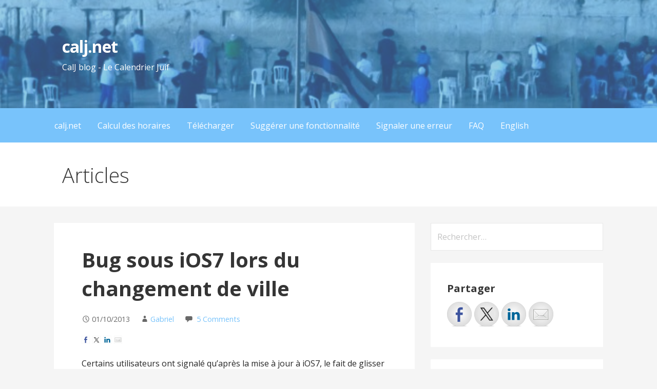

--- FILE ---
content_type: text/html; charset=UTF-8
request_url: https://blog.calj.net/fr/bug-sous-ios7-lors-du-changement-de-ville/
body_size: 15243
content:
<!DOCTYPE html>

<html lang="fr-FR" prefix="og: http://ogp.me/ns# fb: http://ogp.me/ns/fb#">

<head>

	<meta charset="UTF-8">

	<meta name="viewport" content="width=device-width, initial-scale=1">

	<link rel="profile" href="http://gmpg.org/xfn/11">

	<link rel="pingback" href="https://blog.calj.net/xmlrpc.php">

	<title>Bug sous iOS7 lors du changement de ville &#8211; calj.net</title>
<meta name='robots' content='max-image-preview:large' />
	<style>img:is([sizes="auto" i], [sizes^="auto," i]) { contain-intrinsic-size: 3000px 1500px }</style>
	<link rel='dns-prefetch' href='//fonts.googleapis.com' />
<link rel="alternate" type="application/rss+xml" title="calj.net &raquo; Flux" href="https://blog.calj.net/feed/" />
<link rel="alternate" type="application/rss+xml" title="calj.net &raquo; Flux des commentaires" href="https://blog.calj.net/comments/feed/" />
<link rel="alternate" type="application/rss+xml" title="calj.net &raquo; Bug sous iOS7 lors du changement de ville Flux des commentaires" href="https://blog.calj.net/fr/bug-sous-ios7-lors-du-changement-de-ville/feed/" />
<script type="text/javascript">
/* <![CDATA[ */
window._wpemojiSettings = {"baseUrl":"https:\/\/s.w.org\/images\/core\/emoji\/16.0.1\/72x72\/","ext":".png","svgUrl":"https:\/\/s.w.org\/images\/core\/emoji\/16.0.1\/svg\/","svgExt":".svg","source":{"concatemoji":"https:\/\/blog.calj.net\/wp-includes\/js\/wp-emoji-release.min.js?ver=6.8.3"}};
/*! This file is auto-generated */
!function(s,n){var o,i,e;function c(e){try{var t={supportTests:e,timestamp:(new Date).valueOf()};sessionStorage.setItem(o,JSON.stringify(t))}catch(e){}}function p(e,t,n){e.clearRect(0,0,e.canvas.width,e.canvas.height),e.fillText(t,0,0);var t=new Uint32Array(e.getImageData(0,0,e.canvas.width,e.canvas.height).data),a=(e.clearRect(0,0,e.canvas.width,e.canvas.height),e.fillText(n,0,0),new Uint32Array(e.getImageData(0,0,e.canvas.width,e.canvas.height).data));return t.every(function(e,t){return e===a[t]})}function u(e,t){e.clearRect(0,0,e.canvas.width,e.canvas.height),e.fillText(t,0,0);for(var n=e.getImageData(16,16,1,1),a=0;a<n.data.length;a++)if(0!==n.data[a])return!1;return!0}function f(e,t,n,a){switch(t){case"flag":return n(e,"\ud83c\udff3\ufe0f\u200d\u26a7\ufe0f","\ud83c\udff3\ufe0f\u200b\u26a7\ufe0f")?!1:!n(e,"\ud83c\udde8\ud83c\uddf6","\ud83c\udde8\u200b\ud83c\uddf6")&&!n(e,"\ud83c\udff4\udb40\udc67\udb40\udc62\udb40\udc65\udb40\udc6e\udb40\udc67\udb40\udc7f","\ud83c\udff4\u200b\udb40\udc67\u200b\udb40\udc62\u200b\udb40\udc65\u200b\udb40\udc6e\u200b\udb40\udc67\u200b\udb40\udc7f");case"emoji":return!a(e,"\ud83e\udedf")}return!1}function g(e,t,n,a){var r="undefined"!=typeof WorkerGlobalScope&&self instanceof WorkerGlobalScope?new OffscreenCanvas(300,150):s.createElement("canvas"),o=r.getContext("2d",{willReadFrequently:!0}),i=(o.textBaseline="top",o.font="600 32px Arial",{});return e.forEach(function(e){i[e]=t(o,e,n,a)}),i}function t(e){var t=s.createElement("script");t.src=e,t.defer=!0,s.head.appendChild(t)}"undefined"!=typeof Promise&&(o="wpEmojiSettingsSupports",i=["flag","emoji"],n.supports={everything:!0,everythingExceptFlag:!0},e=new Promise(function(e){s.addEventListener("DOMContentLoaded",e,{once:!0})}),new Promise(function(t){var n=function(){try{var e=JSON.parse(sessionStorage.getItem(o));if("object"==typeof e&&"number"==typeof e.timestamp&&(new Date).valueOf()<e.timestamp+604800&&"object"==typeof e.supportTests)return e.supportTests}catch(e){}return null}();if(!n){if("undefined"!=typeof Worker&&"undefined"!=typeof OffscreenCanvas&&"undefined"!=typeof URL&&URL.createObjectURL&&"undefined"!=typeof Blob)try{var e="postMessage("+g.toString()+"("+[JSON.stringify(i),f.toString(),p.toString(),u.toString()].join(",")+"));",a=new Blob([e],{type:"text/javascript"}),r=new Worker(URL.createObjectURL(a),{name:"wpTestEmojiSupports"});return void(r.onmessage=function(e){c(n=e.data),r.terminate(),t(n)})}catch(e){}c(n=g(i,f,p,u))}t(n)}).then(function(e){for(var t in e)n.supports[t]=e[t],n.supports.everything=n.supports.everything&&n.supports[t],"flag"!==t&&(n.supports.everythingExceptFlag=n.supports.everythingExceptFlag&&n.supports[t]);n.supports.everythingExceptFlag=n.supports.everythingExceptFlag&&!n.supports.flag,n.DOMReady=!1,n.readyCallback=function(){n.DOMReady=!0}}).then(function(){return e}).then(function(){var e;n.supports.everything||(n.readyCallback(),(e=n.source||{}).concatemoji?t(e.concatemoji):e.wpemoji&&e.twemoji&&(t(e.twemoji),t(e.wpemoji)))}))}((window,document),window._wpemojiSettings);
/* ]]> */
</script>
<style id='wp-emoji-styles-inline-css' type='text/css'>

	img.wp-smiley, img.emoji {
		display: inline !important;
		border: none !important;
		box-shadow: none !important;
		height: 1em !important;
		width: 1em !important;
		margin: 0 0.07em !important;
		vertical-align: -0.1em !important;
		background: none !important;
		padding: 0 !important;
	}
</style>
<link rel='stylesheet' id='wp-block-library-css' href='https://blog.calj.net/wp-includes/css/dist/block-library/style.min.css?ver=6.8.3' type='text/css' media='all' />
<style id='wp-block-library-theme-inline-css' type='text/css'>
.wp-block-audio :where(figcaption){color:#555;font-size:13px;text-align:center}.is-dark-theme .wp-block-audio :where(figcaption){color:#ffffffa6}.wp-block-audio{margin:0 0 1em}.wp-block-code{border:1px solid #ccc;border-radius:4px;font-family:Menlo,Consolas,monaco,monospace;padding:.8em 1em}.wp-block-embed :where(figcaption){color:#555;font-size:13px;text-align:center}.is-dark-theme .wp-block-embed :where(figcaption){color:#ffffffa6}.wp-block-embed{margin:0 0 1em}.blocks-gallery-caption{color:#555;font-size:13px;text-align:center}.is-dark-theme .blocks-gallery-caption{color:#ffffffa6}:root :where(.wp-block-image figcaption){color:#555;font-size:13px;text-align:center}.is-dark-theme :root :where(.wp-block-image figcaption){color:#ffffffa6}.wp-block-image{margin:0 0 1em}.wp-block-pullquote{border-bottom:4px solid;border-top:4px solid;color:currentColor;margin-bottom:1.75em}.wp-block-pullquote cite,.wp-block-pullquote footer,.wp-block-pullquote__citation{color:currentColor;font-size:.8125em;font-style:normal;text-transform:uppercase}.wp-block-quote{border-left:.25em solid;margin:0 0 1.75em;padding-left:1em}.wp-block-quote cite,.wp-block-quote footer{color:currentColor;font-size:.8125em;font-style:normal;position:relative}.wp-block-quote:where(.has-text-align-right){border-left:none;border-right:.25em solid;padding-left:0;padding-right:1em}.wp-block-quote:where(.has-text-align-center){border:none;padding-left:0}.wp-block-quote.is-large,.wp-block-quote.is-style-large,.wp-block-quote:where(.is-style-plain){border:none}.wp-block-search .wp-block-search__label{font-weight:700}.wp-block-search__button{border:1px solid #ccc;padding:.375em .625em}:where(.wp-block-group.has-background){padding:1.25em 2.375em}.wp-block-separator.has-css-opacity{opacity:.4}.wp-block-separator{border:none;border-bottom:2px solid;margin-left:auto;margin-right:auto}.wp-block-separator.has-alpha-channel-opacity{opacity:1}.wp-block-separator:not(.is-style-wide):not(.is-style-dots){width:100px}.wp-block-separator.has-background:not(.is-style-dots){border-bottom:none;height:1px}.wp-block-separator.has-background:not(.is-style-wide):not(.is-style-dots){height:2px}.wp-block-table{margin:0 0 1em}.wp-block-table td,.wp-block-table th{word-break:normal}.wp-block-table :where(figcaption){color:#555;font-size:13px;text-align:center}.is-dark-theme .wp-block-table :where(figcaption){color:#ffffffa6}.wp-block-video :where(figcaption){color:#555;font-size:13px;text-align:center}.is-dark-theme .wp-block-video :where(figcaption){color:#ffffffa6}.wp-block-video{margin:0 0 1em}:root :where(.wp-block-template-part.has-background){margin-bottom:0;margin-top:0;padding:1.25em 2.375em}
</style>
<style id='classic-theme-styles-inline-css' type='text/css'>
/*! This file is auto-generated */
.wp-block-button__link{color:#fff;background-color:#32373c;border-radius:9999px;box-shadow:none;text-decoration:none;padding:calc(.667em + 2px) calc(1.333em + 2px);font-size:1.125em}.wp-block-file__button{background:#32373c;color:#fff;text-decoration:none}
</style>
<style id='global-styles-inline-css' type='text/css'>
:root{--wp--preset--aspect-ratio--square: 1;--wp--preset--aspect-ratio--4-3: 4/3;--wp--preset--aspect-ratio--3-4: 3/4;--wp--preset--aspect-ratio--3-2: 3/2;--wp--preset--aspect-ratio--2-3: 2/3;--wp--preset--aspect-ratio--16-9: 16/9;--wp--preset--aspect-ratio--9-16: 9/16;--wp--preset--color--black: #000000;--wp--preset--color--cyan-bluish-gray: #abb8c3;--wp--preset--color--white: #ffffff;--wp--preset--color--pale-pink: #f78da7;--wp--preset--color--vivid-red: #cf2e2e;--wp--preset--color--luminous-vivid-orange: #ff6900;--wp--preset--color--luminous-vivid-amber: #fcb900;--wp--preset--color--light-green-cyan: #7bdcb5;--wp--preset--color--vivid-green-cyan: #00d084;--wp--preset--color--pale-cyan-blue: #8ed1fc;--wp--preset--color--vivid-cyan-blue: #0693e3;--wp--preset--color--vivid-purple: #9b51e0;--wp--preset--color--primary: #03263B;--wp--preset--color--secondary: #0b3954;--wp--preset--color--tertiary: #bddae6;--wp--preset--color--quaternary: #ff6663;--wp--preset--color--quinary: #ffffff;--wp--preset--gradient--vivid-cyan-blue-to-vivid-purple: linear-gradient(135deg,rgba(6,147,227,1) 0%,rgb(155,81,224) 100%);--wp--preset--gradient--light-green-cyan-to-vivid-green-cyan: linear-gradient(135deg,rgb(122,220,180) 0%,rgb(0,208,130) 100%);--wp--preset--gradient--luminous-vivid-amber-to-luminous-vivid-orange: linear-gradient(135deg,rgba(252,185,0,1) 0%,rgba(255,105,0,1) 100%);--wp--preset--gradient--luminous-vivid-orange-to-vivid-red: linear-gradient(135deg,rgba(255,105,0,1) 0%,rgb(207,46,46) 100%);--wp--preset--gradient--very-light-gray-to-cyan-bluish-gray: linear-gradient(135deg,rgb(238,238,238) 0%,rgb(169,184,195) 100%);--wp--preset--gradient--cool-to-warm-spectrum: linear-gradient(135deg,rgb(74,234,220) 0%,rgb(151,120,209) 20%,rgb(207,42,186) 40%,rgb(238,44,130) 60%,rgb(251,105,98) 80%,rgb(254,248,76) 100%);--wp--preset--gradient--blush-light-purple: linear-gradient(135deg,rgb(255,206,236) 0%,rgb(152,150,240) 100%);--wp--preset--gradient--blush-bordeaux: linear-gradient(135deg,rgb(254,205,165) 0%,rgb(254,45,45) 50%,rgb(107,0,62) 100%);--wp--preset--gradient--luminous-dusk: linear-gradient(135deg,rgb(255,203,112) 0%,rgb(199,81,192) 50%,rgb(65,88,208) 100%);--wp--preset--gradient--pale-ocean: linear-gradient(135deg,rgb(255,245,203) 0%,rgb(182,227,212) 50%,rgb(51,167,181) 100%);--wp--preset--gradient--electric-grass: linear-gradient(135deg,rgb(202,248,128) 0%,rgb(113,206,126) 100%);--wp--preset--gradient--midnight: linear-gradient(135deg,rgb(2,3,129) 0%,rgb(40,116,252) 100%);--wp--preset--font-size--small: 13px;--wp--preset--font-size--medium: 20px;--wp--preset--font-size--large: 36px;--wp--preset--font-size--x-large: 42px;--wp--preset--spacing--20: 0.44rem;--wp--preset--spacing--30: 0.67rem;--wp--preset--spacing--40: 1rem;--wp--preset--spacing--50: 1.5rem;--wp--preset--spacing--60: 2.25rem;--wp--preset--spacing--70: 3.38rem;--wp--preset--spacing--80: 5.06rem;--wp--preset--shadow--natural: 6px 6px 9px rgba(0, 0, 0, 0.2);--wp--preset--shadow--deep: 12px 12px 50px rgba(0, 0, 0, 0.4);--wp--preset--shadow--sharp: 6px 6px 0px rgba(0, 0, 0, 0.2);--wp--preset--shadow--outlined: 6px 6px 0px -3px rgba(255, 255, 255, 1), 6px 6px rgba(0, 0, 0, 1);--wp--preset--shadow--crisp: 6px 6px 0px rgba(0, 0, 0, 1);}:where(.is-layout-flex){gap: 0.5em;}:where(.is-layout-grid){gap: 0.5em;}body .is-layout-flex{display: flex;}.is-layout-flex{flex-wrap: wrap;align-items: center;}.is-layout-flex > :is(*, div){margin: 0;}body .is-layout-grid{display: grid;}.is-layout-grid > :is(*, div){margin: 0;}:where(.wp-block-columns.is-layout-flex){gap: 2em;}:where(.wp-block-columns.is-layout-grid){gap: 2em;}:where(.wp-block-post-template.is-layout-flex){gap: 1.25em;}:where(.wp-block-post-template.is-layout-grid){gap: 1.25em;}.has-black-color{color: var(--wp--preset--color--black) !important;}.has-cyan-bluish-gray-color{color: var(--wp--preset--color--cyan-bluish-gray) !important;}.has-white-color{color: var(--wp--preset--color--white) !important;}.has-pale-pink-color{color: var(--wp--preset--color--pale-pink) !important;}.has-vivid-red-color{color: var(--wp--preset--color--vivid-red) !important;}.has-luminous-vivid-orange-color{color: var(--wp--preset--color--luminous-vivid-orange) !important;}.has-luminous-vivid-amber-color{color: var(--wp--preset--color--luminous-vivid-amber) !important;}.has-light-green-cyan-color{color: var(--wp--preset--color--light-green-cyan) !important;}.has-vivid-green-cyan-color{color: var(--wp--preset--color--vivid-green-cyan) !important;}.has-pale-cyan-blue-color{color: var(--wp--preset--color--pale-cyan-blue) !important;}.has-vivid-cyan-blue-color{color: var(--wp--preset--color--vivid-cyan-blue) !important;}.has-vivid-purple-color{color: var(--wp--preset--color--vivid-purple) !important;}.has-black-background-color{background-color: var(--wp--preset--color--black) !important;}.has-cyan-bluish-gray-background-color{background-color: var(--wp--preset--color--cyan-bluish-gray) !important;}.has-white-background-color{background-color: var(--wp--preset--color--white) !important;}.has-pale-pink-background-color{background-color: var(--wp--preset--color--pale-pink) !important;}.has-vivid-red-background-color{background-color: var(--wp--preset--color--vivid-red) !important;}.has-luminous-vivid-orange-background-color{background-color: var(--wp--preset--color--luminous-vivid-orange) !important;}.has-luminous-vivid-amber-background-color{background-color: var(--wp--preset--color--luminous-vivid-amber) !important;}.has-light-green-cyan-background-color{background-color: var(--wp--preset--color--light-green-cyan) !important;}.has-vivid-green-cyan-background-color{background-color: var(--wp--preset--color--vivid-green-cyan) !important;}.has-pale-cyan-blue-background-color{background-color: var(--wp--preset--color--pale-cyan-blue) !important;}.has-vivid-cyan-blue-background-color{background-color: var(--wp--preset--color--vivid-cyan-blue) !important;}.has-vivid-purple-background-color{background-color: var(--wp--preset--color--vivid-purple) !important;}.has-black-border-color{border-color: var(--wp--preset--color--black) !important;}.has-cyan-bluish-gray-border-color{border-color: var(--wp--preset--color--cyan-bluish-gray) !important;}.has-white-border-color{border-color: var(--wp--preset--color--white) !important;}.has-pale-pink-border-color{border-color: var(--wp--preset--color--pale-pink) !important;}.has-vivid-red-border-color{border-color: var(--wp--preset--color--vivid-red) !important;}.has-luminous-vivid-orange-border-color{border-color: var(--wp--preset--color--luminous-vivid-orange) !important;}.has-luminous-vivid-amber-border-color{border-color: var(--wp--preset--color--luminous-vivid-amber) !important;}.has-light-green-cyan-border-color{border-color: var(--wp--preset--color--light-green-cyan) !important;}.has-vivid-green-cyan-border-color{border-color: var(--wp--preset--color--vivid-green-cyan) !important;}.has-pale-cyan-blue-border-color{border-color: var(--wp--preset--color--pale-cyan-blue) !important;}.has-vivid-cyan-blue-border-color{border-color: var(--wp--preset--color--vivid-cyan-blue) !important;}.has-vivid-purple-border-color{border-color: var(--wp--preset--color--vivid-purple) !important;}.has-vivid-cyan-blue-to-vivid-purple-gradient-background{background: var(--wp--preset--gradient--vivid-cyan-blue-to-vivid-purple) !important;}.has-light-green-cyan-to-vivid-green-cyan-gradient-background{background: var(--wp--preset--gradient--light-green-cyan-to-vivid-green-cyan) !important;}.has-luminous-vivid-amber-to-luminous-vivid-orange-gradient-background{background: var(--wp--preset--gradient--luminous-vivid-amber-to-luminous-vivid-orange) !important;}.has-luminous-vivid-orange-to-vivid-red-gradient-background{background: var(--wp--preset--gradient--luminous-vivid-orange-to-vivid-red) !important;}.has-very-light-gray-to-cyan-bluish-gray-gradient-background{background: var(--wp--preset--gradient--very-light-gray-to-cyan-bluish-gray) !important;}.has-cool-to-warm-spectrum-gradient-background{background: var(--wp--preset--gradient--cool-to-warm-spectrum) !important;}.has-blush-light-purple-gradient-background{background: var(--wp--preset--gradient--blush-light-purple) !important;}.has-blush-bordeaux-gradient-background{background: var(--wp--preset--gradient--blush-bordeaux) !important;}.has-luminous-dusk-gradient-background{background: var(--wp--preset--gradient--luminous-dusk) !important;}.has-pale-ocean-gradient-background{background: var(--wp--preset--gradient--pale-ocean) !important;}.has-electric-grass-gradient-background{background: var(--wp--preset--gradient--electric-grass) !important;}.has-midnight-gradient-background{background: var(--wp--preset--gradient--midnight) !important;}.has-small-font-size{font-size: var(--wp--preset--font-size--small) !important;}.has-medium-font-size{font-size: var(--wp--preset--font-size--medium) !important;}.has-large-font-size{font-size: var(--wp--preset--font-size--large) !important;}.has-x-large-font-size{font-size: var(--wp--preset--font-size--x-large) !important;}
:where(.wp-block-post-template.is-layout-flex){gap: 1.25em;}:where(.wp-block-post-template.is-layout-grid){gap: 1.25em;}
:where(.wp-block-columns.is-layout-flex){gap: 2em;}:where(.wp-block-columns.is-layout-grid){gap: 2em;}
:root :where(.wp-block-pullquote){font-size: 1.5em;line-height: 1.6;}
</style>
<link rel='stylesheet' id='ppress-frontend-css' href='https://blog.calj.net/wp-content/plugins/wp-user-avatar/assets/css/frontend.min.css?ver=4.15.25' type='text/css' media='all' />
<link rel='stylesheet' id='ppress-flatpickr-css' href='https://blog.calj.net/wp-content/plugins/wp-user-avatar/assets/flatpickr/flatpickr.min.css?ver=4.15.25' type='text/css' media='all' />
<link rel='stylesheet' id='ppress-select2-css' href='https://blog.calj.net/wp-content/plugins/wp-user-avatar/assets/select2/select2.min.css?ver=6.8.3' type='text/css' media='all' />
<link rel='stylesheet' id='primer-css' href='https://blog.calj.net/wp-content/themes/primer/style.css?ver=6.8.3' type='text/css' media='all' />
<style id='primer-inline-css' type='text/css'>
.site-header{background-image:url(https://blog.calj.net/wp-content/uploads/2016/12/Jerusalem_-_Mur_des_lamentations_-_Mur_occidental_2000-633x342.jpg);}
.site-title a,.site-title a:visited{color:#ffffff;}.site-title a:hover,.site-title a:visited:hover{color:rgba(255, 255, 255, 0.8);}
.site-description{color:#ffffff;}
.hero,.hero .widget h1,.hero .widget h2,.hero .widget h3,.hero .widget h4,.hero .widget h5,.hero .widget h6,.hero .widget p,.hero .widget blockquote,.hero .widget cite,.hero .widget table,.hero .widget ul,.hero .widget ol,.hero .widget li,.hero .widget dd,.hero .widget dt,.hero .widget address,.hero .widget code,.hero .widget pre,.hero .widget .widget-title,.hero .page-header h1{color:#ffffff;}
.main-navigation ul li a,.main-navigation ul li a:visited,.main-navigation ul li a:hover,.main-navigation ul li a:focus,.main-navigation ul li a:visited:hover{color:#ffffff;}.main-navigation .sub-menu .menu-item-has-children > a::after{border-right-color:#ffffff;border-left-color:#ffffff;}.menu-toggle div{background-color:#ffffff;}.main-navigation ul li a:hover,.main-navigation ul li a:focus{color:rgba(255, 255, 255, 0.8);}
h1,h2,h3,h4,h5,h6,label,legend,table th,dl dt,.entry-title,.entry-title a,.entry-title a:visited,.widget-title{color:#353535;}.entry-title a:hover,.entry-title a:visited:hover,.entry-title a:focus,.entry-title a:visited:focus,.entry-title a:active,.entry-title a:visited:active{color:rgba(53, 53, 53, 0.8);}
body,input,select,textarea,input[type="text"]:focus,input[type="email"]:focus,input[type="url"]:focus,input[type="password"]:focus,input[type="search"]:focus,input[type="number"]:focus,input[type="tel"]:focus,input[type="range"]:focus,input[type="date"]:focus,input[type="month"]:focus,input[type="week"]:focus,input[type="time"]:focus,input[type="datetime"]:focus,input[type="datetime-local"]:focus,input[type="color"]:focus,textarea:focus,.navigation.pagination .paging-nav-text{color:#252525;}hr{background-color:rgba(37, 37, 37, 0.1);border-color:rgba(37, 37, 37, 0.1);}input[type="text"],input[type="email"],input[type="url"],input[type="password"],input[type="search"],input[type="number"],input[type="tel"],input[type="range"],input[type="date"],input[type="month"],input[type="week"],input[type="time"],input[type="datetime"],input[type="datetime-local"],input[type="color"],textarea,.select2-container .select2-choice{color:rgba(37, 37, 37, 0.5);border-color:rgba(37, 37, 37, 0.1);}select,fieldset,blockquote,pre,code,abbr,acronym,.hentry table th,.hentry table td{border-color:rgba(37, 37, 37, 0.1);}.hentry table tr:hover td{background-color:rgba(37, 37, 37, 0.05);}
blockquote,.entry-meta,.entry-footer,.comment-meta .says,.logged-in-as,.wp-block-coblocks-author__heading{color:#686868;}
.site-footer .widget-title,.site-footer h1,.site-footer h2,.site-footer h3,.site-footer h4,.site-footer h5,.site-footer h6{color:#353535;}
.site-footer .widget,.site-footer .widget form label{color:#252525;}
.footer-menu ul li a,.footer-menu ul li a:visited{color:#686868;}.site-info-wrapper .social-menu a{background-color:#686868;}.footer-menu ul li a:hover,.footer-menu ul li a:visited:hover{color:rgba(104, 104, 104, 0.8);}
.site-info-wrapper .site-info-text{color:#686868;}
a,a:visited,.entry-title a:hover,.entry-title a:visited:hover{color:#78c3fb;}.navigation.pagination .nav-links .page-numbers.current,.social-menu a:hover{background-color:#78c3fb;}a:hover,a:visited:hover,a:focus,a:visited:focus,a:active,a:visited:active{color:rgba(120, 195, 251, 0.8);}.comment-list li.bypostauthor{border-color:rgba(120, 195, 251, 0.2);}
button,a.button,a.button:visited,input[type="button"],input[type="reset"],input[type="submit"],.wp-block-button__link,.site-info-wrapper .social-menu a:hover{background-color:#78c3fb;border-color:#78c3fb;}button:hover,button:active,button:focus,a.button:hover,a.button:active,a.button:focus,a.button:visited:hover,a.button:visited:active,a.button:visited:focus,input[type="button"]:hover,input[type="button"]:active,input[type="button"]:focus,input[type="reset"]:hover,input[type="reset"]:active,input[type="reset"]:focus,input[type="submit"]:hover,input[type="submit"]:active,input[type="submit"]:focus{background-color:rgba(120, 195, 251, 0.8);border-color:rgba(120, 195, 251, 0.8);}
button,button:hover,button:active,button:focus,a.button,a.button:hover,a.button:active,a.button:focus,a.button:visited,a.button:visited:hover,a.button:visited:active,a.button:visited:focus,input[type="button"],input[type="button"]:hover,input[type="button"]:active,input[type="button"]:focus,input[type="reset"],input[type="reset"]:hover,input[type="reset"]:active,input[type="reset"]:focus,input[type="submit"],input[type="submit"]:hover,input[type="submit"]:active,input[type="submit"]:focus,.wp-block-button__link{color:#ffffff;}
body{background-color:#f5f5f5;}.navigation.pagination .nav-links .page-numbers.current{color:#f5f5f5;}
.hentry,.comments-area,.widget,#page > .page-title-container{background-color:#ffffff;}
.site-header{background-color:#6699cc;}.site-header{-webkit-box-shadow:inset 0 0 0 9999em;-moz-box-shadow:inset 0 0 0 9999em;box-shadow:inset 0 0 0 9999em;color:rgba(102, 153, 204, 0.50);}
.main-navigation-container,.main-navigation.open,.main-navigation ul ul,.main-navigation .sub-menu{background-color:#78c3fb;}
.site-footer{background-color:#78c3fb;}
.site-footer .widget{background-color:#ffffff;}
.site-info-wrapper{background-color:#f5f5f5;}.site-info-wrapper .social-menu a,.site-info-wrapper .social-menu a:visited,.site-info-wrapper .social-menu a:hover,.site-info-wrapper .social-menu a:visited:hover{color:#f5f5f5;}
.has-primary-color{color:#03263B;}.has-primary-background-color{background-color:#03263B;}
.has-secondary-color{color:#0b3954;}.has-secondary-background-color{background-color:#0b3954;}
.has-tertiary-color{color:#bddae6;}.has-tertiary-background-color{background-color:#bddae6;}
.has-quaternary-color{color:#ff6663;}.has-quaternary-background-color{background-color:#ff6663;}
.has-quinary-color{color:#ffffff;}.has-quinary-background-color{background-color:#ffffff;}
</style>
<link rel='stylesheet' id='primer-fonts-css' href='https://fonts.googleapis.com/css?family=Open+Sans%3A300%2C400%2C700&#038;subset=latin&#038;ver=1.8.9' type='text/css' media='all' />
<style id='primer-fonts-inline-css' type='text/css'>
.site-title{font-family:"Open Sans", sans-serif;}
.main-navigation ul li a,.main-navigation ul li a:visited,button,a.button,a.fl-button,input[type="button"],input[type="reset"],input[type="submit"]{font-family:"Open Sans", sans-serif;}
h1,h2,h3,h4,h5,h6,label,legend,table th,dl dt,.entry-title,.widget-title{font-family:"Open Sans", sans-serif;}
body,p,ol li,ul li,dl dd,.fl-callout-text{font-family:"Open Sans", sans-serif;}
blockquote,.entry-meta,.entry-footer,.comment-list li .comment-meta .says,.comment-list li .comment-metadata,.comment-reply-link,#respond .logged-in-as{font-family:"Open Sans", sans-serif;}
</style>
<script type="text/javascript" src="https://blog.calj.net/wp-includes/js/jquery/jquery.min.js?ver=3.7.1" id="jquery-core-js"></script>
<script type="text/javascript" src="https://blog.calj.net/wp-includes/js/jquery/jquery-migrate.min.js?ver=3.4.1" id="jquery-migrate-js"></script>
<script type="text/javascript" src="https://blog.calj.net/wp-content/plugins/wp-user-avatar/assets/flatpickr/flatpickr.min.js?ver=4.15.25" id="ppress-flatpickr-js"></script>
<script type="text/javascript" src="https://blog.calj.net/wp-content/plugins/wp-user-avatar/assets/select2/select2.min.js?ver=4.15.25" id="ppress-select2-js"></script>
<link rel="https://api.w.org/" href="https://blog.calj.net/wp-json/" /><link rel="alternate" title="JSON" type="application/json" href="https://blog.calj.net/wp-json/wp/v2/posts/94" /><link rel="EditURI" type="application/rsd+xml" title="RSD" href="https://blog.calj.net/xmlrpc.php?rsd" />
<meta name="generator" content="WordPress 6.8.3" />
<link rel="canonical" href="https://blog.calj.net/fr/bug-sous-ios7-lors-du-changement-de-ville/" />
<link rel='shortlink' href='https://blog.calj.net/?p=94' />
<link rel="alternate" title="oEmbed (JSON)" type="application/json+oembed" href="https://blog.calj.net/wp-json/oembed/1.0/embed?url=https%3A%2F%2Fblog.calj.net%2Ffr%2Fbug-sous-ios7-lors-du-changement-de-ville%2F" />
<link rel="alternate" title="oEmbed (XML)" type="text/xml+oembed" href="https://blog.calj.net/wp-json/oembed/1.0/embed?url=https%3A%2F%2Fblog.calj.net%2Ffr%2Fbug-sous-ios7-lors-du-changement-de-ville%2F&#038;format=xml" />

<style type="text/css"></style>
<meta property="fb:app_id" content="629771457154295" /><script>
			window.fbAsyncInit = function() {
				FB.init({
					appId      : 629771457154295,
					xfbml      : true,
					version    : 'v2.8'
				});
				FB.AppEvents.logPageView();
			};

			(function(d, s, id){
				var js, fjs = d.getElementsByTagName(s)[0];
				if (d.getElementById(id)) {return;}
				js = d.createElement(s); js.id = id;
				js.src = "https://connect.facebook.net/en_US/sdk.js";
				fjs.parentNode.insertBefore(js, fjs);
			}(document, 'script', 'facebook-jssdk'));
		</script><style type='text/css'>
.site-title a,.site-title a:visited{color:ffffff;}
</style><style>
.synved-social-resolution-single {
display: inline-block;
}
.synved-social-resolution-normal {
display: inline-block;
}
.synved-social-resolution-hidef {
display: none;
}

@media only screen and (min--moz-device-pixel-ratio: 2),
only screen and (-o-min-device-pixel-ratio: 2/1),
only screen and (-webkit-min-device-pixel-ratio: 2),
only screen and (min-device-pixel-ratio: 2),
only screen and (min-resolution: 2dppx),
only screen and (min-resolution: 192dpi) {
	.synved-social-resolution-normal {
	display: none;
	}
	.synved-social-resolution-hidef {
	display: inline-block;
	}
}
</style>
<!-- START - Open Graph and Twitter Card Tags 3.3.5 -->
 <!-- Facebook Open Graph -->
  <meta property="og:locale" content="fr_FR"/>
  <meta property="og:site_name" content="calj.net"/>
  <meta property="og:title" content="Bug sous iOS7 lors du changement de ville"/>
  <meta property="og:url" content="https://blog.calj.net/fr/bug-sous-ios7-lors-du-changement-de-ville/"/>
  <meta property="og:type" content="article"/>
  <meta property="og:description" content="Certains utilisateurs ont signalé qu&#039;après la mise à jour à iOS7, le fait de glisser le nom de la ville dans l&#039;écran Date de l&#039;app CalJ, pour passer rapidement à une autre ville favorite, provoque un plantage.

Le changement de ville fonctionne lorsqu&#039;on l&#039;effectue par le biais de l&#039;écran Réglages"/>
  <meta property="og:image" content="https://blog.calj.net/wp-content/uploads/2014/09/calj-itunes-appicon-e1410892643877.jpg"/>
  <meta property="og:image:url" content="https://blog.calj.net/wp-content/uploads/2014/09/calj-itunes-appicon-e1410892643877.jpg"/>
  <meta property="og:image:secure_url" content="https://blog.calj.net/wp-content/uploads/2014/09/calj-itunes-appicon-e1410892643877.jpg"/>
  <meta property="article:published_time" content="2013-10-01T15:26:46+02:00"/>
  <meta property="article:modified_time" content="2013-10-13T21:33:14+02:00" />
  <meta property="og:updated_time" content="2013-10-13T21:33:14+02:00" />
  <meta property="article:section" content="iOS"/>
  <meta property="article:publisher" content="https://www.facebook.com/calj.net"/>
  <meta property="fb:app_id" content="629771457154295"/>
 <!-- Google+ / Schema.org -->
 <!-- Twitter Cards -->
  <meta name="twitter:title" content="Bug sous iOS7 lors du changement de ville"/>
  <meta name="twitter:url" content="https://blog.calj.net/fr/bug-sous-ios7-lors-du-changement-de-ville/"/>
  <meta name="twitter:description" content="Certains utilisateurs ont signalé qu&#039;après la mise à jour à iOS7, le fait de glisser le nom de la ville dans l&#039;écran Date de l&#039;app CalJ, pour passer rapidement à une autre ville favorite, provoque un plantage.

Le changement de ville fonctionne lorsqu&#039;on l&#039;effectue par le biais de l&#039;écran Réglages"/>
  <meta name="twitter:image" content="https://blog.calj.net/wp-content/uploads/2014/09/calj-itunes-appicon-e1410892643877.jpg"/>
  <meta name="twitter:card" content="summary"/>
  <meta name="twitter:site" content="@@calj_net"/>
 <!-- SEO -->
 <!-- Misc. tags -->
 <!-- is_singular -->
<!-- END - Open Graph and Twitter Card Tags 3.3.5 -->
	

</head>

<body class="wp-singular post-template-default single single-post postid-94 single-format-standard wp-theme-primer group-blog custom-header-image layout-two-column-default">

	
	<div id="page" class="hfeed site">

		<a class="skip-link screen-reader-text" href="#content">Passer au contenu</a>

		
		<header id="masthead" class="site-header" role="banner">

			
			<div class="site-header-wrapper">

				
<div class="site-title-wrapper">

	
	<div class="site-title"><a href="https://blog.calj.net/" rel="home">calj.net</a></div>
	<div class="site-description">CalJ blog - Le Calendrier Juif</div>
</div><!-- .site-title-wrapper -->

<div class="hero">

	
	<div class="hero-inner">

		
	</div>

</div>

			</div><!-- .site-header-wrapper -->

			
		</header><!-- #masthead -->

		
<div class="main-navigation-container">

	
<div class="menu-toggle" id="menu-toggle" role="button" tabindex="0"
	>
	<div></div>
	<div></div>
	<div></div>
</div><!-- #menu-toggle -->

	<nav id="site-navigation" class="main-navigation">

		<div class="menu-topbar-container"><ul id="menu-topbar" class="menu"><li id="menu-item-28" class="menu-item menu-item-type-custom menu-item-object-custom menu-item-28"><a href="https://www.calj.net/">calj.net</a></li>
<li id="menu-item-948" class="menu-item menu-item-type-post_type menu-item-object-page menu-item-948"><a href="https://blog.calj.net/calcul-des-horaires/">Calcul des horaires</a></li>
<li id="menu-item-316" class="menu-item menu-item-type-custom menu-item-object-custom menu-item-316"><a href="https://calj.net/app">Télécharger</a></li>
<li id="menu-item-78" class="menu-item menu-item-type-post_type menu-item-object-page menu-item-78"><a href="https://blog.calj.net/suggerer-une-fonctionnalite/">Suggérer une fonctionnalité</a></li>
<li id="menu-item-89" class="menu-item menu-item-type-post_type menu-item-object-page menu-item-89"><a href="https://blog.calj.net/signaler-une-erreur/">Signaler une erreur</a></li>
<li id="menu-item-546" class="menu-item menu-item-type-taxonomy menu-item-object-category menu-item-546"><a href="https://blog.calj.net/fr/category/faq/">FAQ</a></li>
<li id="menu-item-31" class="menu-item menu-item-type-custom menu-item-object-custom menu-item-31"><a href="/en">English</a></li>
</ul></div>
	</nav><!-- #site-navigation -->

	
</div>

<div class="page-title-container">

	<header class="page-header">

		<h2 class="page-title">Articles</h2>
	</header><!-- .entry-header -->

</div><!-- .page-title-container -->

		<div id="content" class="site-content">

<div id="primary" class="content-area">

	<main id="main" class="site-main" role="main">

	
<article id="post-94" class="post-94 post type-post status-publish format-standard hentry category-ios">

	
	
	
<header class="entry-header">

	<div class="entry-header-row">

		<div class="entry-header-column">

			
			
				<h1 class="entry-title">Bug sous iOS7 lors du changement de ville</h1>

			
			
		</div><!-- .entry-header-column -->

	</div><!-- .entry-header-row -->

</header><!-- .entry-header -->

	
<div class="entry-meta">

	
		<span class="posted-date">01/10/2013</span>

	
	<span class="posted-author"><a href="https://blog.calj.net/fr/author/gabriel/" title="Articles par Gabriel" rel="author">Gabriel</a></span>

	
		<span class="comments-number">

			<a href="https://blog.calj.net/fr/bug-sous-ios7-lors-du-changement-de-ville/#comments" class="comments-link" >5 Comments</a>
		</span>

	
</div><!-- .entry-meta -->

	
		
<div class="entry-content">

	<a class="synved-social-button synved-social-button-share synved-social-size-16 synved-social-resolution-single synved-social-provider-facebook nolightbox" data-provider="facebook" target="_blank" rel="nofollow" title="Share on Facebook" href="https://www.facebook.com/sharer.php?u=https%3A%2F%2Fblog.calj.net%2Ffr%2Fbug-sous-ios7-lors-du-changement-de-ville%2F&#038;t=Bug%20sous%20iOS7%20lors%20du%20changement%20de%20ville&#038;s=100&#038;p&#091;url&#093;=https%3A%2F%2Fblog.calj.net%2Ffr%2Fbug-sous-ios7-lors-du-changement-de-ville%2F&#038;p&#091;images&#093;&#091;0&#093;=&#038;p&#091;title&#093;=Bug%20sous%20iOS7%20lors%20du%20changement%20de%20ville" style="font-size: 0px;width:16px;height:16px;margin:0;margin-bottom:5px;margin-right:5px"><img decoding="async" alt="Facebook" title="Share on Facebook" class="synved-share-image synved-social-image synved-social-image-share" width="16" height="16" style="display: inline;width:16px;height:16px;margin: 0;padding: 0;border: none;box-shadow: none" src="https://blog.calj.net/wp-content/plugins/social-media-feather/synved-social/addons/extra-icons/image/social/clearslate/32x32/facebook.png" /></a><a class="synved-social-button synved-social-button-share synved-social-size-16 synved-social-resolution-single synved-social-provider-twitter nolightbox" data-provider="twitter" target="_blank" rel="nofollow" title="Share on Twitter" href="https://twitter.com/intent/tweet?text=Bug%20sous%20iOS7%20lors%20du%20changement%20de%20ville&#038;url=https%3A%2F%2Fblog.calj.net%2Ffr%2Fbug-sous-ios7-lors-du-changement-de-ville%2F&#038;via=calj_net" style="font-size: 0px;width:16px;height:16px;margin:0;margin-bottom:5px;margin-right:5px"><img decoding="async" alt="twitter" title="Share on Twitter" class="synved-share-image synved-social-image synved-social-image-share" width="16" height="16" style="display: inline;width:16px;height:16px;margin: 0;padding: 0;border: none;box-shadow: none" src="https://blog.calj.net/wp-content/plugins/social-media-feather/synved-social/addons/extra-icons/image/social/clearslate/32x32/twitter.png" /></a><a class="synved-social-button synved-social-button-share synved-social-size-16 synved-social-resolution-single synved-social-provider-linkedin nolightbox" data-provider="linkedin" target="_blank" rel="nofollow" title="Share on Linkedin" href="https://www.linkedin.com/shareArticle?mini=true&#038;url=https%3A%2F%2Fblog.calj.net%2Ffr%2Fbug-sous-ios7-lors-du-changement-de-ville%2F&#038;title=Bug%20sous%20iOS7%20lors%20du%20changement%20de%20ville" style="font-size: 0px;width:16px;height:16px;margin:0;margin-bottom:5px;margin-right:5px"><img decoding="async" alt="linkedin" title="Share on Linkedin" class="synved-share-image synved-social-image synved-social-image-share" width="16" height="16" style="display: inline;width:16px;height:16px;margin: 0;padding: 0;border: none;box-shadow: none" src="https://blog.calj.net/wp-content/plugins/social-media-feather/synved-social/addons/extra-icons/image/social/clearslate/32x32/linkedin.png" /></a><a class="synved-social-button synved-social-button-share synved-social-size-16 synved-social-resolution-single synved-social-provider-mail nolightbox" data-provider="mail" rel="nofollow" title="Share by email" href="mailto:?subject=Bug%20sous%20iOS7%20lors%20du%20changement%20de%20ville&#038;body=Hey%20check%20this%20out:%20https%3A%2F%2Fblog.calj.net%2Ffr%2Fbug-sous-ios7-lors-du-changement-de-ville%2F" style="font-size: 0px;width:16px;height:16px;margin:0;margin-bottom:5px"><img loading="lazy" decoding="async" alt="mail" title="Share by email" class="synved-share-image synved-social-image synved-social-image-share" width="16" height="16" style="display: inline;width:16px;height:16px;margin: 0;padding: 0;border: none;box-shadow: none" src="https://blog.calj.net/wp-content/plugins/social-media-feather/synved-social/addons/extra-icons/image/social/clearslate/32x32/mail.png" /></a><p>Certains utilisateurs ont signalé qu&rsquo;après la mise à jour à iOS7, le fait de glisser le nom de la ville dans l&rsquo;écran Date de l&rsquo;app CalJ, pour passer rapidement à une autre ville favorite, provoque un plantage.</p>
<p>Le changement de ville fonctionne lorsqu&rsquo;on l&rsquo;effectue par le biais de l&rsquo;écran Réglages / Position / Favoris.</p>
<p><span style="line-height: 1.5;">Une mise à jour paraîtra bientôt ב »ה dans l&rsquo;AppStore.</span></p>
<p><span style="line-height: 1.5;">Merci.</span></p>

</div><!-- .entry-content -->

	
	
<footer class="entry-footer">

	<div class="entry-footer-right">

		
	</div>

	
		
		
			<span class="cat-links">

				Publié dans : <a href="https://blog.calj.net/fr/category/ios/" rel="category tag">iOS</a>
			</span>

		
		
		
	
</footer><!-- .entry-footer -->

	
</article><!-- #post-## -->

	<nav class="navigation post-navigation" aria-label="Publications">
		<h2 class="screen-reader-text">Navigation de l’article</h2>
		<div class="nav-links"><div class="nav-previous"><a href="https://blog.calj.net/fr/calj-iphone-v2-1-8/" rel="prev">&larr; CalJ iPhone v2.1.8</a></div><div class="nav-next"><a href="https://blog.calj.net/fr/parachat-lekh-lekhaedition-speciale-rav-ovadia-yossef-zatsal/" rel="next">Parachat lèkh-lékha/Edition spéciale: Rav Ovadia Yossef Zatsal &rarr;</a></div></div>
	</nav>
<div id="comments" class="comments-area">

	
		<h2 class="comments-title">
		5 commentaires sur <span>&ldquo;Bug sous iOS7 lors du changement de ville&rdquo;</span>		</h2>

		
		<ol class="comment-list">
				<li id="comment-118" class="comment even thread-even depth-1">
			<article id="div-comment-118" class="comment-body">
				<footer class="comment-meta">
					<div class="comment-author vcard">
						<img alt='' src='https://secure.gravatar.com/avatar/9efa451069a395ccab1d12e34d1c8b256df0a1e1d9325a11136e5c5145f36224?s=32&#038;d=blank&#038;r=g' srcset='https://secure.gravatar.com/avatar/9efa451069a395ccab1d12e34d1c8b256df0a1e1d9325a11136e5c5145f36224?s=64&#038;d=blank&#038;r=g 2x' class='avatar avatar-32 photo' height='32' width='32' loading='lazy' decoding='async'/>						<b class="fn">CORSIA Yohann</b> <span class="says">dit :</span>					</div><!-- .comment-author -->

					<div class="comment-metadata">
						<a href="https://blog.calj.net/fr/bug-sous-ios7-lors-du-changement-de-ville/#comment-118"><time datetime="2013-10-23T22:10:05+02:00">23/10/2013 à 22:10</time></a>					</div><!-- .comment-metadata -->

									</footer><!-- .comment-meta -->

				<div class="comment-content">
					<p>Je viens de changer de portable et suis passé sur androïde. Je regrette beaucoup, comme de nombreux de mes amis qui sont aussi sur androïde, de ne plus pouvoir utiliser calj qui m&rsquo;était très utile. Une version calj sur androïde est-elle prévue ?<br />
Chabat shalom</p>
				</div><!-- .comment-content -->

				<div class="reply"><a rel="nofollow" class="comment-reply-link" href="https://blog.calj.net/fr/bug-sous-ios7-lors-du-changement-de-ville/?replytocom=118#respond" data-commentid="118" data-postid="94" data-belowelement="div-comment-118" data-respondelement="respond" data-replyto="Répondre à CORSIA Yohann" aria-label="Répondre à CORSIA Yohann">Répondre</a></div>			</article><!-- .comment-body -->
		</li><!-- #comment-## -->
		<li id="comment-167" class="comment odd alt thread-odd thread-alt depth-1 parent">
			<article id="div-comment-167" class="comment-body">
				<footer class="comment-meta">
					<div class="comment-author vcard">
						<img alt='' src='https://secure.gravatar.com/avatar/249cbc90a0355f094e3f4960e35858b573272a8ce6699cf975fd56e96cfb91cb?s=32&#038;d=blank&#038;r=g' srcset='https://secure.gravatar.com/avatar/249cbc90a0355f094e3f4960e35858b573272a8ce6699cf975fd56e96cfb91cb?s=64&#038;d=blank&#038;r=g 2x' class='avatar avatar-32 photo' height='32' width='32' loading='lazy' decoding='async'/>						<b class="fn">Chemama herve</b> <span class="says">dit :</span>					</div><!-- .comment-author -->

					<div class="comment-metadata">
						<a href="https://blog.calj.net/fr/bug-sous-ios7-lors-du-changement-de-ville/#comment-167"><time datetime="2013-12-04T19:00:31+01:00">04/12/2013 à 19:00</time></a>					</div><!-- .comment-metadata -->

									</footer><!-- .comment-meta -->

				<div class="comment-content">
					<p>Bonsoir</p>
<p>Je rejoins monsieur Corsia sur une version pour Android.</p>
<p>Merci</p>
				</div><!-- .comment-content -->

				<div class="reply"><a rel="nofollow" class="comment-reply-link" href="https://blog.calj.net/fr/bug-sous-ios7-lors-du-changement-de-ville/?replytocom=167#respond" data-commentid="167" data-postid="94" data-belowelement="div-comment-167" data-respondelement="respond" data-replyto="Répondre à Chemama herve" aria-label="Répondre à Chemama herve">Répondre</a></div>			</article><!-- .comment-body -->
		<ol class="children">
		<li id="comment-168" class="comment byuser comment-author-gabriel bypostauthor even depth-2">
			<article id="div-comment-168" class="comment-body">
				<footer class="comment-meta">
					<div class="comment-author vcard">
						<img data-del="avatar" src='https://blog.calj.net/wp-content/uploads/2013/09/photo.jpg' class='avatar pp-user-avatar avatar-32 photo ' height='32' width='32'/>						<b class="fn">Gabriel</b> <span class="says">dit :</span>					</div><!-- .comment-author -->

					<div class="comment-metadata">
						<a href="https://blog.calj.net/fr/bug-sous-ios7-lors-du-changement-de-ville/#comment-168"><time datetime="2013-12-05T15:02:40+01:00">05/12/2013 à 15:02</time></a>					</div><!-- .comment-metadata -->

									</footer><!-- .comment-meta -->

				<div class="comment-content">
					<p>Vous avez raison, il est grand temps que je sorte une version pour Android. B&rsquo;H » j&rsquo;essaie de trouver un peu de temps, mais il faut être encore patient.<br />
Merci !<br />
Gabriel.</p>
				</div><!-- .comment-content -->

				<div class="reply"><a rel="nofollow" class="comment-reply-link" href="https://blog.calj.net/fr/bug-sous-ios7-lors-du-changement-de-ville/?replytocom=168#respond" data-commentid="168" data-postid="94" data-belowelement="div-comment-168" data-respondelement="respond" data-replyto="Répondre à Gabriel" aria-label="Répondre à Gabriel">Répondre</a></div>			</article><!-- .comment-body -->
		</li><!-- #comment-## -->
</ol><!-- .children -->
</li><!-- #comment-## -->
		<li id="comment-211" class="comment odd alt thread-even depth-1 parent">
			<article id="div-comment-211" class="comment-body">
				<footer class="comment-meta">
					<div class="comment-author vcard">
						<img alt='' src='https://secure.gravatar.com/avatar/b9e5919e2ea35e97d19938af33868a4d8b55098dc522e6826f9a6fe77a74d337?s=32&#038;d=blank&#038;r=g' srcset='https://secure.gravatar.com/avatar/b9e5919e2ea35e97d19938af33868a4d8b55098dc522e6826f9a6fe77a74d337?s=64&#038;d=blank&#038;r=g 2x' class='avatar avatar-32 photo' height='32' width='32' loading='lazy' decoding='async'/>						<b class="fn">Dayan</b> <span class="says">dit :</span>					</div><!-- .comment-author -->

					<div class="comment-metadata">
						<a href="https://blog.calj.net/fr/bug-sous-ios7-lors-du-changement-de-ville/#comment-211"><time datetime="2014-03-29T22:57:29+01:00">29/03/2014 à 22:57</time></a>					</div><!-- .comment-metadata -->

									</footer><!-- .comment-meta -->

				<div class="comment-content">
					<p>Nous en avions déjà discuté effectivement il manque terriblement pour ceux qui ont changé de plateforme une version android et même windows.<br />
Votre CALJ est extraordinaire et permet de faire une tonne de mitsvots. Bravo et qu achem vous protège.</p>
				</div><!-- .comment-content -->

				<div class="reply"><a rel="nofollow" class="comment-reply-link" href="https://blog.calj.net/fr/bug-sous-ios7-lors-du-changement-de-ville/?replytocom=211#respond" data-commentid="211" data-postid="94" data-belowelement="div-comment-211" data-respondelement="respond" data-replyto="Répondre à Dayan" aria-label="Répondre à Dayan">Répondre</a></div>			</article><!-- .comment-body -->
		<ol class="children">
		<li id="comment-212" class="comment byuser comment-author-gabriel bypostauthor even depth-2">
			<article id="div-comment-212" class="comment-body">
				<footer class="comment-meta">
					<div class="comment-author vcard">
						<img data-del="avatar" src='https://blog.calj.net/wp-content/uploads/2013/09/photo.jpg' class='avatar pp-user-avatar avatar-32 photo ' height='32' width='32'/>						<b class="fn">Gabriel</b> <span class="says">dit :</span>					</div><!-- .comment-author -->

					<div class="comment-metadata">
						<a href="https://blog.calj.net/fr/bug-sous-ios7-lors-du-changement-de-ville/#comment-212"><time datetime="2014-03-30T10:02:27+02:00">30/03/2014 à 10:02</time></a>					</div><!-- .comment-metadata -->

									</footer><!-- .comment-meta -->

				<div class="comment-content">
					<p>Bonjour, merci c&rsquo;est très gentil.<br />
J&rsquo;ai enfin mis en ligne, il y a quelques jours, une version Android.<br />
Elle est encore très loin de la version iPhone, en termes de fonctions qu&rsquo;elle propose, mais b&rsquo;H » des mises à jour viendront petit à petit.<br />
Vous pouvez la télécharger ici : <a href="http://www.calj.net/android" rel="nofollow ugc">http://www.calj.net/android</a></p>
<p>Col touv,<br />
Gabriel</p>
				</div><!-- .comment-content -->

				<div class="reply"><a rel="nofollow" class="comment-reply-link" href="https://blog.calj.net/fr/bug-sous-ios7-lors-du-changement-de-ville/?replytocom=212#respond" data-commentid="212" data-postid="94" data-belowelement="div-comment-212" data-respondelement="respond" data-replyto="Répondre à Gabriel" aria-label="Répondre à Gabriel">Répondre</a></div>			</article><!-- .comment-body -->
		</li><!-- #comment-## -->
</ol><!-- .children -->
</li><!-- #comment-## -->
		</ol><!-- .comment-list -->

		
	
	
		<div id="respond" class="comment-respond">
		<h3 id="reply-title" class="comment-reply-title">Laisser un commentaire <small><a rel="nofollow" id="cancel-comment-reply-link" href="/fr/bug-sous-ios7-lors-du-changement-de-ville/#respond" style="display:none;">Annuler la réponse</a></small></h3><form action="https://blog.calj.net/wp-comments-post.php" method="post" id="commentform" class="comment-form"><p class="comment-notes"><span id="email-notes">Votre adresse e-mail ne sera pas publiée.</span> <span class="required-field-message">Les champs obligatoires sont indiqués avec <span class="required">*</span></span></p><p class="comment-form-comment"><label for="comment">Commentaire <span class="required">*</span></label> <textarea id="comment" name="comment" cols="45" rows="8" maxlength="65525" required></textarea></p><p class="comment-form-author"><label for="author">Nom <span class="required">*</span></label> <input id="author" name="author" type="text" value="" size="30" maxlength="245" autocomplete="name" required /></p>
<p class="comment-form-email"><label for="email">E-mail <span class="required">*</span></label> <input id="email" name="email" type="email" value="" size="30" maxlength="100" aria-describedby="email-notes" autocomplete="email" required /></p>
<p class="comment-form-url"><label for="url">Site web</label> <input id="url" name="url" type="url" value="" size="30" maxlength="200" autocomplete="url" /></p>
<p class="form-submit"><input name="submit" type="submit" id="submit" class="submit" value="Laisser un commentaire" /> <input type='hidden' name='comment_post_ID' value='94' id='comment_post_ID' />
<input type='hidden' name='comment_parent' id='comment_parent' value='0' />
</p><p style="display: none;"><input type="hidden" id="akismet_comment_nonce" name="akismet_comment_nonce" value="0efc4c891a" /></p><p style="display: none !important;" class="akismet-fields-container" data-prefix="ak_"><label>&#916;<textarea name="ak_hp_textarea" cols="45" rows="8" maxlength="100"></textarea></label><input type="hidden" id="ak_js_1" name="ak_js" value="131"/><script>document.getElementById( "ak_js_1" ).setAttribute( "value", ( new Date() ).getTime() );</script></p></form>	</div><!-- #respond -->
	
</div><!-- #comments -->

	</main><!-- #main -->

</div><!-- #primary -->


<div id="secondary" class="widget-area" role="complementary">

	<aside id="search-6" class="widget widget_search"><form role="search" method="get" class="search-form" action="https://blog.calj.net/">
				<label>
					<span class="screen-reader-text">Rechercher :</span>
					<input type="search" class="search-field" placeholder="Rechercher…" value="" name="s" />
				</label>
				<input type="submit" class="search-submit" value="Rechercher" />
			</form></aside><aside id="synved_social_share-3" class="widget widget_synved_social_share"><h4 class="widget-title">Partager</h4><div><a class="synved-social-button synved-social-button-share synved-social-size-48 synved-social-resolution-single synved-social-provider-facebook nolightbox" data-provider="facebook" target="_blank" rel="nofollow" title="Share on Facebook" href="https://www.facebook.com/sharer.php?u=https%3A%2F%2Fblog.calj.net&#038;t=Bug%20sous%20iOS7%20lors%20du%20changement%20de%20ville&#038;s=100&#038;p&#091;url&#093;=https%3A%2F%2Fblog.calj.net&#038;p&#091;images&#093;&#091;0&#093;=&#038;p&#091;title&#093;=Bug%20sous%20iOS7%20lors%20du%20changement%20de%20ville" style="font-size: 0px;width:48px;height:48px;margin:0;margin-bottom:5px;margin-right:5px"><img alt="Facebook" title="Share on Facebook" class="synved-share-image synved-social-image synved-social-image-share" width="48" height="48" style="display: inline;width:48px;height:48px;margin: 0;padding: 0;border: none;box-shadow: none" src="https://blog.calj.net/wp-content/plugins/social-media-feather/synved-social/addons/extra-icons/image/social/circle/96x96/facebook.png" /></a><a class="synved-social-button synved-social-button-share synved-social-size-48 synved-social-resolution-single synved-social-provider-twitter nolightbox" data-provider="twitter" target="_blank" rel="nofollow" title="Share on Twitter" href="https://twitter.com/intent/tweet?text=Bug%20sous%20iOS7%20lors%20du%20changement%20de%20ville&#038;url=https%3A%2F%2Fblog.calj.net&#038;via=calj_net" style="font-size: 0px;width:48px;height:48px;margin:0;margin-bottom:5px;margin-right:5px"><img alt="twitter" title="Share on Twitter" class="synved-share-image synved-social-image synved-social-image-share" width="48" height="48" style="display: inline;width:48px;height:48px;margin: 0;padding: 0;border: none;box-shadow: none" src="https://blog.calj.net/wp-content/plugins/social-media-feather/synved-social/addons/extra-icons/image/social/circle/96x96/twitter.png" /></a><a class="synved-social-button synved-social-button-share synved-social-size-48 synved-social-resolution-single synved-social-provider-linkedin nolightbox" data-provider="linkedin" target="_blank" rel="nofollow" title="Share on Linkedin" href="https://www.linkedin.com/shareArticle?mini=true&#038;url=https%3A%2F%2Fblog.calj.net&#038;title=Bug%20sous%20iOS7%20lors%20du%20changement%20de%20ville" style="font-size: 0px;width:48px;height:48px;margin:0;margin-bottom:5px;margin-right:5px"><img alt="linkedin" title="Share on Linkedin" class="synved-share-image synved-social-image synved-social-image-share" width="48" height="48" style="display: inline;width:48px;height:48px;margin: 0;padding: 0;border: none;box-shadow: none" src="https://blog.calj.net/wp-content/plugins/social-media-feather/synved-social/addons/extra-icons/image/social/circle/96x96/linkedin.png" /></a><a class="synved-social-button synved-social-button-share synved-social-size-48 synved-social-resolution-single synved-social-provider-mail nolightbox" data-provider="mail" rel="nofollow" title="Share by email" href="mailto:?subject=Bug%20sous%20iOS7%20lors%20du%20changement%20de%20ville&#038;body=Hey%20check%20this%20out:%20https%3A%2F%2Fblog.calj.net" style="font-size: 0px;width:48px;height:48px;margin:0;margin-bottom:5px"><img alt="mail" title="Share by email" class="synved-share-image synved-social-image synved-social-image-share" width="48" height="48" style="display: inline;width:48px;height:48px;margin: 0;padding: 0;border: none;box-shadow: none" src="https://blog.calj.net/wp-content/plugins/social-media-feather/synved-social/addons/extra-icons/image/social/circle/96x96/mail.png" /></a></div></aside><aside id="tag_cloud-5" class="widget widget_tag_cloud"><h4 class="widget-title">Tags</h4><div class="tagcloud"><a href="https://blog.calj.net/fr/tag/android/" class="tag-cloud-link tag-link-32 tag-link-position-1" style="font-size: 19.666666666667pt;" aria-label="Android (13 éléments)">Android</a>
<a href="https://blog.calj.net/fr/tag/apple/" class="tag-cloud-link tag-link-21 tag-link-position-2" style="font-size: 10.470588235294pt;" aria-label="Apple (2 éléments)">Apple</a>
<a href="https://blog.calj.net/fr/tag/appstore/" class="tag-cloud-link tag-link-22 tag-link-position-3" style="font-size: 14.588235294118pt;" aria-label="AppStore (5 éléments)">AppStore</a>
<a href="https://blog.calj.net/fr/tag/azcara/" class="tag-cloud-link tag-link-41 tag-link-position-4" style="font-size: 8pt;" aria-label="Azcara (1 élément)">Azcara</a>
<a href="https://blog.calj.net/fr/tag/bug/" class="tag-cloud-link tag-link-18 tag-link-position-5" style="font-size: 17.607843137255pt;" aria-label="bug (9 éléments)">bug</a>
<a href="https://blog.calj.net/fr/tag/calcul/" class="tag-cloud-link tag-link-20 tag-link-position-6" style="font-size: 8pt;" aria-label="calcul (1 élément)">calcul</a>
<a href="https://blog.calj.net/fr/tag/dons/" class="tag-cloud-link tag-link-25 tag-link-position-7" style="font-size: 8pt;" aria-label="dons (1 élément)">dons</a>
<a href="https://blog.calj.net/fr/tag/developpeur/" class="tag-cloud-link tag-link-23 tag-link-position-8" style="font-size: 12.117647058824pt;" aria-label="développeur (3 éléments)">développeur</a>
<a href="https://blog.calj.net/fr/tag/faq/" class="tag-cloud-link tag-link-40 tag-link-position-9" style="font-size: 18.156862745098pt;" aria-label="FAQ (10 éléments)">FAQ</a>
<a href="https://blog.calj.net/fr/tag/halakha/" class="tag-cloud-link tag-link-45 tag-link-position-10" style="font-size: 10.470588235294pt;" aria-label="Halakha (2 éléments)">Halakha</a>
<a href="https://blog.calj.net/fr/tag/hiloulot/" class="tag-cloud-link tag-link-38 tag-link-position-11" style="font-size: 8pt;" aria-label="hiloulot (1 élément)">hiloulot</a>
<a href="https://blog.calj.net/fr/tag/hiver/" class="tag-cloud-link tag-link-43 tag-link-position-12" style="font-size: 8pt;" aria-label="hiver (1 élément)">hiver</a>
<a href="https://blog.calj.net/fr/tag/horaires/" class="tag-cloud-link tag-link-42 tag-link-position-13" style="font-size: 8pt;" aria-label="horaires (1 élément)">horaires</a>
<a href="https://blog.calj.net/fr/tag/humeur/" class="tag-cloud-link tag-link-36 tag-link-position-14" style="font-size: 8pt;" aria-label="humeur (1 élément)">humeur</a>
<a href="https://blog.calj.net/fr/tag/hebreu/" class="tag-cloud-link tag-link-16 tag-link-position-15" style="font-size: 8pt;" aria-label="hébreu (1 élément)">hébreu</a>
<a href="https://blog.calj.net/fr/tag/ios/" class="tag-cloud-link tag-link-37 tag-link-position-16" style="font-size: 22pt;" aria-label="iOS (20 éléments)">iOS</a>
<a href="https://blog.calj.net/fr/tag/ios10/" class="tag-cloud-link tag-link-35 tag-link-position-17" style="font-size: 8pt;" aria-label="iOS10 (1 élément)">iOS10</a>
<a href="https://blog.calj.net/fr/tag/iphone/" class="tag-cloud-link tag-link-17 tag-link-position-18" style="font-size: 20.352941176471pt;" aria-label="iPhone (15 éléments)">iPhone</a>
<a href="https://blog.calj.net/fr/tag/israel/" class="tag-cloud-link tag-link-30 tag-link-position-19" style="font-size: 8pt;" aria-label="israel (1 élément)">israel</a>
<a href="https://blog.calj.net/fr/tag/parasha/" class="tag-cloud-link tag-link-29 tag-link-position-20" style="font-size: 8pt;" aria-label="parasha (1 élément)">parasha</a>
<a href="https://blog.calj.net/fr/tag/plantage/" class="tag-cloud-link tag-link-39 tag-link-position-21" style="font-size: 8pt;" aria-label="plantage (1 élément)">plantage</a>
<a href="https://blog.calj.net/fr/tag/publicite/" class="tag-cloud-link tag-link-11 tag-link-position-22" style="font-size: 8pt;" aria-label="publicité (1 élément)">publicité</a>
<a href="https://blog.calj.net/fr/tag/shabbat/" class="tag-cloud-link tag-link-19 tag-link-position-23" style="font-size: 13.490196078431pt;" aria-label="Shabbat (4 éléments)">Shabbat</a>
<a href="https://blog.calj.net/fr/tag/sidour/" class="tag-cloud-link tag-link-47 tag-link-position-24" style="font-size: 10.470588235294pt;" aria-label="Sidour (2 éléments)">Sidour</a>
<a href="https://blog.calj.net/fr/tag/test/" class="tag-cloud-link tag-link-24 tag-link-position-25" style="font-size: 8pt;" aria-label="test (1 élément)">test</a>
<a href="https://blog.calj.net/fr/tag/traduction/" class="tag-cloud-link tag-link-26 tag-link-position-26" style="font-size: 8pt;" aria-label="traduction (1 élément)">traduction</a>
<a href="https://blog.calj.net/fr/tag/zmanim/" class="tag-cloud-link tag-link-15 tag-link-position-27" style="font-size: 12.117647058824pt;" aria-label="zmanim (3 éléments)">zmanim</a>
<a href="https://blog.calj.net/fr/tag/ete/" class="tag-cloud-link tag-link-44 tag-link-position-28" style="font-size: 8pt;" aria-label="été (1 élément)">été</a></div>
</aside><aside id="block-2" class="widget widget_block">
<figure class="wp-block-embed is-type-rich is-provider-twitter wp-block-embed-twitter"><div class="wp-block-embed__wrapper">
<a class="twitter-timeline" data-width="688" data-height="1000" data-dnt="true" href="https://twitter.com/calj_net?ref_src=twsrc%5Etfw">Tweets by calj_net</a><script async src="https://platform.twitter.com/widgets.js" charset="utf-8"></script>
</div></figure>
</aside><aside id="rss-2" class="widget widget_rss"><h4 class="widget-title"><a class="rsswidget rss-widget-feed" href="https://itunes.apple.com/fr/rss/customerreviews/id=345650585/sortBy=mostRecent/xml?l=en"><img class="rss-widget-icon" style="border:0" width="14" height="14" src="https://blog.calj.net/wp-includes/images/rss.png" alt="Flux" loading="lazy" /></a> <a class="rsswidget rss-widget-title" href="https://music.apple.com/WebObjects/MZStore.woa/wa/viewGrouping?cc=fr&#038;id=50&#038;l=en">Notes sur l&rsquo;AppStore</a></h4><ul><li>Superbe! <span class="rss-date">21/01/2026</span><div class="rssSummary">Cette application est une vraie merveille. Simple d’utilisation, complète,…et gratuite ! Le top!</div> <cite>Morasarah</cite></li><li>Merci beaucoup 👍 <span class="rss-date">16/01/2026</span><div class="rssSummary">CalJ est une application parfaite, on peut y trouver le calendrier , les prières et même les horaires d’entrée de sortie, de shabbat et des fêtes je tenais à féliciter et à remercier son auteur et qu’il soit ainsi remercier dans le monde futur Amen 🙏</div> <cite>Anonyme.1616</cite></li><li>Super application <span class="rss-date">25/12/2025</span><div class="rssSummary">Je l’utilise tout les jours pour faire mes berahots du matin c’est super!! Est ce que bien on aura barouh sehamar svp? Merci bcp cette appli m’aide bcp !!</div> <cite>Ruth S 06</cite></li><li>Félicitations et remerciements <span class="rss-date">03/12/2025</span><div class="rssSummary">Très utile une reference qd va tomber hanouka, Pessah cette année ? … Quelle heure mise des tef le plag la shkya … Pas de sidour minha a l’extérieur a l’hôtel … Merci et bravo</div> <cite>Jacques Elkeslassy</cite></li><li>CalJ mon compagnon au quotidien <span class="rss-date">06/11/2025</span><div class="rssSummary">CalJ est mon outil indispensable au quotidien, mon horloge juive, mon pense-bête, ma bibliothèque dans la journée et lors de mes voyages. Bref juste indispensable ! Merci CalJ inséparable ami.</div> <cite>MGM ET MM</cite></li><li>Appli top des tops <span class="rss-date">20/10/2025</span><div class="rssSummary">Appli très pratique et très fonctionnelle, un travail de pro.</div> <cite>Franckym26</cite></li><li>CalJ au top <span class="rss-date">20/10/2025</span><div class="rssSummary">Très très bonne application. Bien faite et très pro. Je l utilise au quotidien et j en suis pleinement satisfait.</div> <cite>Fr ed y b</cite></li><li>EXCELLENTE APPLICATION <span class="rss-date">08/09/2025</span><div class="rssSummary">C’est une appli magnifique. Elle me sert tout le temps et partout (à l’étranger tellement pratique !) j’ai rentré les dates des askarot (?) de mes parents et j’ai pu avoir le calendrier hébraïque dans le calendrier d’Apple…. Franchement MERCI 🙏 sans compter bien sûr toutes les autres infos super importantes comme les dates de [&hellip;]</div> <cite>Nanou811</cite></li><li>CALJ <span class="rss-date">08/09/2025</span><div class="rssSummary">J’ai conseillé à plusieurs personnes cette application bien réalisé. Merci beaucoup</div> <cite>Serge Haiem Eliyaou</cite></li><li>. <span class="rss-date">03/09/2025</span><div class="rssSummary">Un grand merci et bravo pour votre travail🙏, incompréhensible qu’il y ai des critiques en reviews…</div> <cite>ShayouBonams</cite></li></ul></aside>
</div><!-- #secondary -->

		</div><!-- #content -->

		
		<footer id="colophon" class="site-footer">

			<div class="site-footer-inner">

				
			</div><!-- .site-footer-inner -->

		</footer><!-- #colophon -->

		
<div class="site-info-wrapper">

	<div class="site-info">

		<div class="site-info-inner">

			
<div class="site-info-text">

	Copyright &copy; 2026 calj.net &mdash; Primer, un thème WordPress par <a href="https://www.godaddy.com/" rel="author nofollow">GoDaddy</a>
</div>

		</div><!-- .site-info-inner -->

	</div><!-- .site-info -->

</div><!-- .site-info-wrapper -->

	</div><!-- #page -->

	<script type="speculationrules">
{"prefetch":[{"source":"document","where":{"and":[{"href_matches":"\/*"},{"not":{"href_matches":["\/wp-*.php","\/wp-admin\/*","\/wp-content\/uploads\/*","\/wp-content\/*","\/wp-content\/plugins\/*","\/wp-content\/themes\/primer\/*","\/*\\?(.+)"]}},{"not":{"selector_matches":"a[rel~=\"nofollow\"]"}},{"not":{"selector_matches":".no-prefetch, .no-prefetch a"}}]},"eagerness":"conservative"}]}
</script>
<script type="text/javascript" id="ppress-frontend-script-js-extra">
/* <![CDATA[ */
var pp_ajax_form = {"ajaxurl":"https:\/\/blog.calj.net\/wp-admin\/admin-ajax.php","confirm_delete":"Are you sure?","deleting_text":"Deleting...","deleting_error":"An error occurred. Please try again.","nonce":"60afa3a889","disable_ajax_form":"false","is_checkout":"0","is_checkout_tax_enabled":"0","is_checkout_autoscroll_enabled":"true"};
/* ]]> */
</script>
<script type="text/javascript" src="https://blog.calj.net/wp-content/plugins/wp-user-avatar/assets/js/frontend.min.js?ver=4.15.25" id="ppress-frontend-script-js"></script>
<script type="text/javascript" src="https://blog.calj.net/wp-content/themes/primer/assets/js/navigation.min.js?ver=1.8.9" id="primer-navigation-js"></script>
<script type="text/javascript" src="https://blog.calj.net/wp-includes/js/comment-reply.min.js?ver=6.8.3" id="comment-reply-js" async="async" data-wp-strategy="async"></script>
<script defer type="text/javascript" src="https://blog.calj.net/wp-content/plugins/akismet/_inc/akismet-frontend.js?ver=1758463249" id="akismet-frontend-js"></script>
	<script>
	/* IE11 skip link focus fix */
	/(trident|msie)/i.test(navigator.userAgent)&&document.getElementById&&window.addEventListener&&window.addEventListener("hashchange",function(){var t,e=location.hash.substring(1);/^[A-z0-9_-]+$/.test(e)&&(t=document.getElementById(e))&&(/^(?:a|select|input|button|textarea)$/i.test(t.tagName)||(t.tabIndex=-1),t.focus())},!1);
	</script>
	
</body>

</html>
